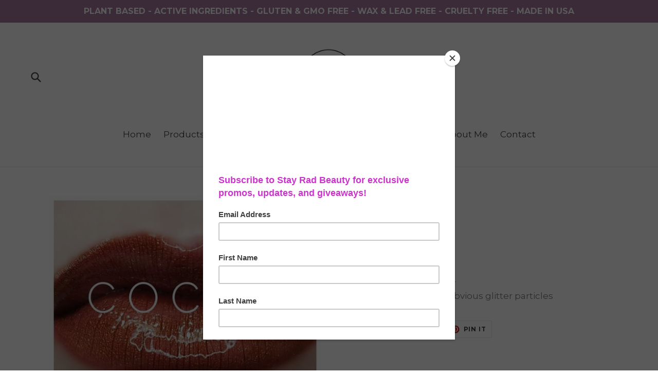

--- FILE ---
content_type: text/html; charset=utf-8
request_url: https://stayradbeauty.com/products/color1-10
body_size: 17197
content:
<!doctype html>
<!--[if IE 9]> <html class="ie9 no-js" lang="en"> <![endif]-->
<!--[if (gt IE 9)|!(IE)]><!--> <html class="no-js" lang="en"> <!--<![endif]-->
<head>
  <meta charset="utf-8">
  <meta http-equiv="X-UA-Compatible" content="IE=edge,chrome=1">
  <meta name="viewport" content="width=device-width,initial-scale=1">
  <meta name="theme-color" content="#7fa6bd">
  <link rel="canonical" href="https://stayradbeauty.com/products/color1-10">

  

  
  <title>
    Cocoa
    
    
    
      &ndash; Stay Rad Beauty
    
  </title>

  
    <meta name="description" content="Warm - yellow-based colorShimmer - pigment with obvious glitter particles">
  

  <!-- /snippets/social-meta-tags.liquid -->




<meta property="og:site_name" content="Stay Rad Beauty">
<meta property="og:url" content="https://stayradbeauty.com/products/color1-10">
<meta property="og:title" content="Cocoa">
<meta property="og:type" content="product">
<meta property="og:description" content="Warm - yellow-based colorShimmer - pigment with obvious glitter particles">

  <meta property="og:price:amount" content="28.00">
  <meta property="og:price:currency" content="USD">

<meta property="og:image" content="http://stayradbeauty.com/cdn/shop/products/cocoa_gloss_1200x1200.jpg?v=1535600017"><meta property="og:image" content="http://stayradbeauty.com/cdn/shop/products/cocoa_matte_1200x1200.jpg?v=1535600017"><meta property="og:image" content="http://stayradbeauty.com/cdn/shop/products/cocoa_gloss_f3a4ff0f-69a2-4e78-a06b-b66772ded5c6_1200x1200.jpg?v=1535600017">
<meta property="og:image:secure_url" content="https://stayradbeauty.com/cdn/shop/products/cocoa_gloss_1200x1200.jpg?v=1535600017"><meta property="og:image:secure_url" content="https://stayradbeauty.com/cdn/shop/products/cocoa_matte_1200x1200.jpg?v=1535600017"><meta property="og:image:secure_url" content="https://stayradbeauty.com/cdn/shop/products/cocoa_gloss_f3a4ff0f-69a2-4e78-a06b-b66772ded5c6_1200x1200.jpg?v=1535600017">


<meta name="twitter:card" content="summary_large_image">
<meta name="twitter:title" content="Cocoa">
<meta name="twitter:description" content="Warm - yellow-based colorShimmer - pigment with obvious glitter particles">


  <link href="//stayradbeauty.com/cdn/shop/t/4/assets/theme.scss.css?v=143264722295124223231656091258" rel="stylesheet" type="text/css" media="all" />
  

  <link href="//fonts.googleapis.com/css?family=Montserrat:400,700" rel="stylesheet" type="text/css" media="all" />


  



  <script>
    var theme = {
      strings: {
        addToCart: "Add to cart",
        soldOut: "Sold out",
        unavailable: "Unavailable",
        showMore: "Show More",
        showLess: "Show Less",
        addressError: "Error looking up that address",
        addressNoResults: "No results for that address",
        addressQueryLimit: "You have exceeded the Google API usage limit. Consider upgrading to a \u003ca href=\"https:\/\/developers.google.com\/maps\/premium\/usage-limits\"\u003ePremium Plan\u003c\/a\u003e.",
        authError: "There was a problem authenticating your Google Maps account."
      },
      moneyFormat: "${{amount}}"
    }

    document.documentElement.className = document.documentElement.className.replace('no-js', 'js');
  </script>

  <!--[if (lte IE 9) ]><script src="//stayradbeauty.com/cdn/shop/t/4/assets/match-media.min.js?v=22265819453975888031579644064" type="text/javascript"></script><![endif]-->

  

  <!--[if (gt IE 9)|!(IE)]><!--><script src="//stayradbeauty.com/cdn/shop/t/4/assets/lazysizes.js?v=68441465964607740661579644063" async="async"></script><!--<![endif]-->
  <!--[if lte IE 9]><script src="//stayradbeauty.com/cdn/shop/t/4/assets/lazysizes.min.js?77"></script><![endif]-->

  <!--[if (gt IE 9)|!(IE)]><!--><script src="//stayradbeauty.com/cdn/shop/t/4/assets/vendor.js?v=136118274122071307521579644066" defer="defer"></script><!--<![endif]-->
  <!--[if lte IE 9]><script src="//stayradbeauty.com/cdn/shop/t/4/assets/vendor.js?v=136118274122071307521579644066"></script><![endif]-->

  <!--[if (gt IE 9)|!(IE)]><!--><script src="//stayradbeauty.com/cdn/shop/t/4/assets/theme.js?v=100941840194216329191579644065" defer="defer"></script><!--<![endif]-->
  <!--[if lte IE 9]><script src="//stayradbeauty.com/cdn/shop/t/4/assets/theme.js?v=100941840194216329191579644065"></script><![endif]-->

  <script>window.performance && window.performance.mark && window.performance.mark('shopify.content_for_header.start');</script><meta id="shopify-digital-wallet" name="shopify-digital-wallet" content="/25612724/digital_wallets/dialog">
<link rel="alternate" type="application/json+oembed" href="https://stayradbeauty.com/products/color1-10.oembed">
<script async="async" src="/checkouts/internal/preloads.js?locale=en-US"></script>
<script id="shopify-features" type="application/json">{"accessToken":"7992dd4e89153e8fe6b8b39a98114062","betas":["rich-media-storefront-analytics"],"domain":"stayradbeauty.com","predictiveSearch":true,"shopId":25612724,"locale":"en"}</script>
<script>var Shopify = Shopify || {};
Shopify.shop = "best-lips-ever-montana.myshopify.com";
Shopify.locale = "en";
Shopify.currency = {"active":"USD","rate":"1.0"};
Shopify.country = "US";
Shopify.theme = {"name":"Debut with Mailchimp Code","id":78805794858,"schema_name":"Debut","schema_version":"1.9.1","theme_store_id":796,"role":"main"};
Shopify.theme.handle = "null";
Shopify.theme.style = {"id":null,"handle":null};
Shopify.cdnHost = "stayradbeauty.com/cdn";
Shopify.routes = Shopify.routes || {};
Shopify.routes.root = "/";</script>
<script type="module">!function(o){(o.Shopify=o.Shopify||{}).modules=!0}(window);</script>
<script>!function(o){function n(){var o=[];function n(){o.push(Array.prototype.slice.apply(arguments))}return n.q=o,n}var t=o.Shopify=o.Shopify||{};t.loadFeatures=n(),t.autoloadFeatures=n()}(window);</script>
<script id="shop-js-analytics" type="application/json">{"pageType":"product"}</script>
<script defer="defer" async type="module" src="//stayradbeauty.com/cdn/shopifycloud/shop-js/modules/v2/client.init-shop-cart-sync_IZsNAliE.en.esm.js"></script>
<script defer="defer" async type="module" src="//stayradbeauty.com/cdn/shopifycloud/shop-js/modules/v2/chunk.common_0OUaOowp.esm.js"></script>
<script type="module">
  await import("//stayradbeauty.com/cdn/shopifycloud/shop-js/modules/v2/client.init-shop-cart-sync_IZsNAliE.en.esm.js");
await import("//stayradbeauty.com/cdn/shopifycloud/shop-js/modules/v2/chunk.common_0OUaOowp.esm.js");

  window.Shopify.SignInWithShop?.initShopCartSync?.({"fedCMEnabled":true,"windoidEnabled":true});

</script>
<script>(function() {
  var isLoaded = false;
  function asyncLoad() {
    if (isLoaded) return;
    isLoaded = true;
    var urls = ["https:\/\/shopiapps.in\/imageagram\/insta_widget\/widget_script.php?shop=best-lips-ever-montana.myshopify.com"];
    for (var i = 0; i < urls.length; i++) {
      var s = document.createElement('script');
      s.type = 'text/javascript';
      s.async = true;
      s.src = urls[i];
      var x = document.getElementsByTagName('script')[0];
      x.parentNode.insertBefore(s, x);
    }
  };
  if(window.attachEvent) {
    window.attachEvent('onload', asyncLoad);
  } else {
    window.addEventListener('load', asyncLoad, false);
  }
})();</script>
<script id="__st">var __st={"a":25612724,"offset":-28800,"reqid":"4a1de367-4333-4488-82ca-8c624fe7b485-1768388289","pageurl":"stayradbeauty.com\/products\/color1-10","u":"b7ad51525eaa","p":"product","rtyp":"product","rid":1583187984426};</script>
<script>window.ShopifyPaypalV4VisibilityTracking = true;</script>
<script id="captcha-bootstrap">!function(){'use strict';const t='contact',e='account',n='new_comment',o=[[t,t],['blogs',n],['comments',n],[t,'customer']],c=[[e,'customer_login'],[e,'guest_login'],[e,'recover_customer_password'],[e,'create_customer']],r=t=>t.map((([t,e])=>`form[action*='/${t}']:not([data-nocaptcha='true']) input[name='form_type'][value='${e}']`)).join(','),a=t=>()=>t?[...document.querySelectorAll(t)].map((t=>t.form)):[];function s(){const t=[...o],e=r(t);return a(e)}const i='password',u='form_key',d=['recaptcha-v3-token','g-recaptcha-response','h-captcha-response',i],f=()=>{try{return window.sessionStorage}catch{return}},m='__shopify_v',_=t=>t.elements[u];function p(t,e,n=!1){try{const o=window.sessionStorage,c=JSON.parse(o.getItem(e)),{data:r}=function(t){const{data:e,action:n}=t;return t[m]||n?{data:e,action:n}:{data:t,action:n}}(c);for(const[e,n]of Object.entries(r))t.elements[e]&&(t.elements[e].value=n);n&&o.removeItem(e)}catch(o){console.error('form repopulation failed',{error:o})}}const l='form_type',E='cptcha';function T(t){t.dataset[E]=!0}const w=window,h=w.document,L='Shopify',v='ce_forms',y='captcha';let A=!1;((t,e)=>{const n=(g='f06e6c50-85a8-45c8-87d0-21a2b65856fe',I='https://cdn.shopify.com/shopifycloud/storefront-forms-hcaptcha/ce_storefront_forms_captcha_hcaptcha.v1.5.2.iife.js',D={infoText:'Protected by hCaptcha',privacyText:'Privacy',termsText:'Terms'},(t,e,n)=>{const o=w[L][v],c=o.bindForm;if(c)return c(t,g,e,D).then(n);var r;o.q.push([[t,g,e,D],n]),r=I,A||(h.body.append(Object.assign(h.createElement('script'),{id:'captcha-provider',async:!0,src:r})),A=!0)});var g,I,D;w[L]=w[L]||{},w[L][v]=w[L][v]||{},w[L][v].q=[],w[L][y]=w[L][y]||{},w[L][y].protect=function(t,e){n(t,void 0,e),T(t)},Object.freeze(w[L][y]),function(t,e,n,w,h,L){const[v,y,A,g]=function(t,e,n){const i=e?o:[],u=t?c:[],d=[...i,...u],f=r(d),m=r(i),_=r(d.filter((([t,e])=>n.includes(e))));return[a(f),a(m),a(_),s()]}(w,h,L),I=t=>{const e=t.target;return e instanceof HTMLFormElement?e:e&&e.form},D=t=>v().includes(t);t.addEventListener('submit',(t=>{const e=I(t);if(!e)return;const n=D(e)&&!e.dataset.hcaptchaBound&&!e.dataset.recaptchaBound,o=_(e),c=g().includes(e)&&(!o||!o.value);(n||c)&&t.preventDefault(),c&&!n&&(function(t){try{if(!f())return;!function(t){const e=f();if(!e)return;const n=_(t);if(!n)return;const o=n.value;o&&e.removeItem(o)}(t);const e=Array.from(Array(32),(()=>Math.random().toString(36)[2])).join('');!function(t,e){_(t)||t.append(Object.assign(document.createElement('input'),{type:'hidden',name:u})),t.elements[u].value=e}(t,e),function(t,e){const n=f();if(!n)return;const o=[...t.querySelectorAll(`input[type='${i}']`)].map((({name:t})=>t)),c=[...d,...o],r={};for(const[a,s]of new FormData(t).entries())c.includes(a)||(r[a]=s);n.setItem(e,JSON.stringify({[m]:1,action:t.action,data:r}))}(t,e)}catch(e){console.error('failed to persist form',e)}}(e),e.submit())}));const S=(t,e)=>{t&&!t.dataset[E]&&(n(t,e.some((e=>e===t))),T(t))};for(const o of['focusin','change'])t.addEventListener(o,(t=>{const e=I(t);D(e)&&S(e,y())}));const B=e.get('form_key'),M=e.get(l),P=B&&M;t.addEventListener('DOMContentLoaded',(()=>{const t=y();if(P)for(const e of t)e.elements[l].value===M&&p(e,B);[...new Set([...A(),...v().filter((t=>'true'===t.dataset.shopifyCaptcha))])].forEach((e=>S(e,t)))}))}(h,new URLSearchParams(w.location.search),n,t,e,['guest_login'])})(!0,!0)}();</script>
<script integrity="sha256-4kQ18oKyAcykRKYeNunJcIwy7WH5gtpwJnB7kiuLZ1E=" data-source-attribution="shopify.loadfeatures" defer="defer" src="//stayradbeauty.com/cdn/shopifycloud/storefront/assets/storefront/load_feature-a0a9edcb.js" crossorigin="anonymous"></script>
<script data-source-attribution="shopify.dynamic_checkout.dynamic.init">var Shopify=Shopify||{};Shopify.PaymentButton=Shopify.PaymentButton||{isStorefrontPortableWallets:!0,init:function(){window.Shopify.PaymentButton.init=function(){};var t=document.createElement("script");t.src="https://stayradbeauty.com/cdn/shopifycloud/portable-wallets/latest/portable-wallets.en.js",t.type="module",document.head.appendChild(t)}};
</script>
<script data-source-attribution="shopify.dynamic_checkout.buyer_consent">
  function portableWalletsHideBuyerConsent(e){var t=document.getElementById("shopify-buyer-consent"),n=document.getElementById("shopify-subscription-policy-button");t&&n&&(t.classList.add("hidden"),t.setAttribute("aria-hidden","true"),n.removeEventListener("click",e))}function portableWalletsShowBuyerConsent(e){var t=document.getElementById("shopify-buyer-consent"),n=document.getElementById("shopify-subscription-policy-button");t&&n&&(t.classList.remove("hidden"),t.removeAttribute("aria-hidden"),n.addEventListener("click",e))}window.Shopify?.PaymentButton&&(window.Shopify.PaymentButton.hideBuyerConsent=portableWalletsHideBuyerConsent,window.Shopify.PaymentButton.showBuyerConsent=portableWalletsShowBuyerConsent);
</script>
<script data-source-attribution="shopify.dynamic_checkout.cart.bootstrap">document.addEventListener("DOMContentLoaded",(function(){function t(){return document.querySelector("shopify-accelerated-checkout-cart, shopify-accelerated-checkout")}if(t())Shopify.PaymentButton.init();else{new MutationObserver((function(e,n){t()&&(Shopify.PaymentButton.init(),n.disconnect())})).observe(document.body,{childList:!0,subtree:!0})}}));
</script>

<script>window.performance && window.performance.mark && window.performance.mark('shopify.content_for_header.end');</script>
 <meta name="p:domain_verify" content="f143f3f71a34b3d0299b8c47c77a2b64"/> 
<link href="https://monorail-edge.shopifysvc.com" rel="dns-prefetch">
<script>(function(){if ("sendBeacon" in navigator && "performance" in window) {try {var session_token_from_headers = performance.getEntriesByType('navigation')[0].serverTiming.find(x => x.name == '_s').description;} catch {var session_token_from_headers = undefined;}var session_cookie_matches = document.cookie.match(/_shopify_s=([^;]*)/);var session_token_from_cookie = session_cookie_matches && session_cookie_matches.length === 2 ? session_cookie_matches[1] : "";var session_token = session_token_from_headers || session_token_from_cookie || "";function handle_abandonment_event(e) {var entries = performance.getEntries().filter(function(entry) {return /monorail-edge.shopifysvc.com/.test(entry.name);});if (!window.abandonment_tracked && entries.length === 0) {window.abandonment_tracked = true;var currentMs = Date.now();var navigation_start = performance.timing.navigationStart;var payload = {shop_id: 25612724,url: window.location.href,navigation_start,duration: currentMs - navigation_start,session_token,page_type: "product"};window.navigator.sendBeacon("https://monorail-edge.shopifysvc.com/v1/produce", JSON.stringify({schema_id: "online_store_buyer_site_abandonment/1.1",payload: payload,metadata: {event_created_at_ms: currentMs,event_sent_at_ms: currentMs}}));}}window.addEventListener('pagehide', handle_abandonment_event);}}());</script>
<script id="web-pixels-manager-setup">(function e(e,d,r,n,o){if(void 0===o&&(o={}),!Boolean(null===(a=null===(i=window.Shopify)||void 0===i?void 0:i.analytics)||void 0===a?void 0:a.replayQueue)){var i,a;window.Shopify=window.Shopify||{};var t=window.Shopify;t.analytics=t.analytics||{};var s=t.analytics;s.replayQueue=[],s.publish=function(e,d,r){return s.replayQueue.push([e,d,r]),!0};try{self.performance.mark("wpm:start")}catch(e){}var l=function(){var e={modern:/Edge?\/(1{2}[4-9]|1[2-9]\d|[2-9]\d{2}|\d{4,})\.\d+(\.\d+|)|Firefox\/(1{2}[4-9]|1[2-9]\d|[2-9]\d{2}|\d{4,})\.\d+(\.\d+|)|Chrom(ium|e)\/(9{2}|\d{3,})\.\d+(\.\d+|)|(Maci|X1{2}).+ Version\/(15\.\d+|(1[6-9]|[2-9]\d|\d{3,})\.\d+)([,.]\d+|)( \(\w+\)|)( Mobile\/\w+|) Safari\/|Chrome.+OPR\/(9{2}|\d{3,})\.\d+\.\d+|(CPU[ +]OS|iPhone[ +]OS|CPU[ +]iPhone|CPU IPhone OS|CPU iPad OS)[ +]+(15[._]\d+|(1[6-9]|[2-9]\d|\d{3,})[._]\d+)([._]\d+|)|Android:?[ /-](13[3-9]|1[4-9]\d|[2-9]\d{2}|\d{4,})(\.\d+|)(\.\d+|)|Android.+Firefox\/(13[5-9]|1[4-9]\d|[2-9]\d{2}|\d{4,})\.\d+(\.\d+|)|Android.+Chrom(ium|e)\/(13[3-9]|1[4-9]\d|[2-9]\d{2}|\d{4,})\.\d+(\.\d+|)|SamsungBrowser\/([2-9]\d|\d{3,})\.\d+/,legacy:/Edge?\/(1[6-9]|[2-9]\d|\d{3,})\.\d+(\.\d+|)|Firefox\/(5[4-9]|[6-9]\d|\d{3,})\.\d+(\.\d+|)|Chrom(ium|e)\/(5[1-9]|[6-9]\d|\d{3,})\.\d+(\.\d+|)([\d.]+$|.*Safari\/(?![\d.]+ Edge\/[\d.]+$))|(Maci|X1{2}).+ Version\/(10\.\d+|(1[1-9]|[2-9]\d|\d{3,})\.\d+)([,.]\d+|)( \(\w+\)|)( Mobile\/\w+|) Safari\/|Chrome.+OPR\/(3[89]|[4-9]\d|\d{3,})\.\d+\.\d+|(CPU[ +]OS|iPhone[ +]OS|CPU[ +]iPhone|CPU IPhone OS|CPU iPad OS)[ +]+(10[._]\d+|(1[1-9]|[2-9]\d|\d{3,})[._]\d+)([._]\d+|)|Android:?[ /-](13[3-9]|1[4-9]\d|[2-9]\d{2}|\d{4,})(\.\d+|)(\.\d+|)|Mobile Safari.+OPR\/([89]\d|\d{3,})\.\d+\.\d+|Android.+Firefox\/(13[5-9]|1[4-9]\d|[2-9]\d{2}|\d{4,})\.\d+(\.\d+|)|Android.+Chrom(ium|e)\/(13[3-9]|1[4-9]\d|[2-9]\d{2}|\d{4,})\.\d+(\.\d+|)|Android.+(UC? ?Browser|UCWEB|U3)[ /]?(15\.([5-9]|\d{2,})|(1[6-9]|[2-9]\d|\d{3,})\.\d+)\.\d+|SamsungBrowser\/(5\.\d+|([6-9]|\d{2,})\.\d+)|Android.+MQ{2}Browser\/(14(\.(9|\d{2,})|)|(1[5-9]|[2-9]\d|\d{3,})(\.\d+|))(\.\d+|)|K[Aa][Ii]OS\/(3\.\d+|([4-9]|\d{2,})\.\d+)(\.\d+|)/},d=e.modern,r=e.legacy,n=navigator.userAgent;return n.match(d)?"modern":n.match(r)?"legacy":"unknown"}(),u="modern"===l?"modern":"legacy",c=(null!=n?n:{modern:"",legacy:""})[u],f=function(e){return[e.baseUrl,"/wpm","/b",e.hashVersion,"modern"===e.buildTarget?"m":"l",".js"].join("")}({baseUrl:d,hashVersion:r,buildTarget:u}),m=function(e){var d=e.version,r=e.bundleTarget,n=e.surface,o=e.pageUrl,i=e.monorailEndpoint;return{emit:function(e){var a=e.status,t=e.errorMsg,s=(new Date).getTime(),l=JSON.stringify({metadata:{event_sent_at_ms:s},events:[{schema_id:"web_pixels_manager_load/3.1",payload:{version:d,bundle_target:r,page_url:o,status:a,surface:n,error_msg:t},metadata:{event_created_at_ms:s}}]});if(!i)return console&&console.warn&&console.warn("[Web Pixels Manager] No Monorail endpoint provided, skipping logging."),!1;try{return self.navigator.sendBeacon.bind(self.navigator)(i,l)}catch(e){}var u=new XMLHttpRequest;try{return u.open("POST",i,!0),u.setRequestHeader("Content-Type","text/plain"),u.send(l),!0}catch(e){return console&&console.warn&&console.warn("[Web Pixels Manager] Got an unhandled error while logging to Monorail."),!1}}}}({version:r,bundleTarget:l,surface:e.surface,pageUrl:self.location.href,monorailEndpoint:e.monorailEndpoint});try{o.browserTarget=l,function(e){var d=e.src,r=e.async,n=void 0===r||r,o=e.onload,i=e.onerror,a=e.sri,t=e.scriptDataAttributes,s=void 0===t?{}:t,l=document.createElement("script"),u=document.querySelector("head"),c=document.querySelector("body");if(l.async=n,l.src=d,a&&(l.integrity=a,l.crossOrigin="anonymous"),s)for(var f in s)if(Object.prototype.hasOwnProperty.call(s,f))try{l.dataset[f]=s[f]}catch(e){}if(o&&l.addEventListener("load",o),i&&l.addEventListener("error",i),u)u.appendChild(l);else{if(!c)throw new Error("Did not find a head or body element to append the script");c.appendChild(l)}}({src:f,async:!0,onload:function(){if(!function(){var e,d;return Boolean(null===(d=null===(e=window.Shopify)||void 0===e?void 0:e.analytics)||void 0===d?void 0:d.initialized)}()){var d=window.webPixelsManager.init(e)||void 0;if(d){var r=window.Shopify.analytics;r.replayQueue.forEach((function(e){var r=e[0],n=e[1],o=e[2];d.publishCustomEvent(r,n,o)})),r.replayQueue=[],r.publish=d.publishCustomEvent,r.visitor=d.visitor,r.initialized=!0}}},onerror:function(){return m.emit({status:"failed",errorMsg:"".concat(f," has failed to load")})},sri:function(e){var d=/^sha384-[A-Za-z0-9+/=]+$/;return"string"==typeof e&&d.test(e)}(c)?c:"",scriptDataAttributes:o}),m.emit({status:"loading"})}catch(e){m.emit({status:"failed",errorMsg:(null==e?void 0:e.message)||"Unknown error"})}}})({shopId: 25612724,storefrontBaseUrl: "https://stayradbeauty.com",extensionsBaseUrl: "https://extensions.shopifycdn.com/cdn/shopifycloud/web-pixels-manager",monorailEndpoint: "https://monorail-edge.shopifysvc.com/unstable/produce_batch",surface: "storefront-renderer",enabledBetaFlags: ["2dca8a86","a0d5f9d2"],webPixelsConfigList: [{"id":"shopify-app-pixel","configuration":"{}","eventPayloadVersion":"v1","runtimeContext":"STRICT","scriptVersion":"0450","apiClientId":"shopify-pixel","type":"APP","privacyPurposes":["ANALYTICS","MARKETING"]},{"id":"shopify-custom-pixel","eventPayloadVersion":"v1","runtimeContext":"LAX","scriptVersion":"0450","apiClientId":"shopify-pixel","type":"CUSTOM","privacyPurposes":["ANALYTICS","MARKETING"]}],isMerchantRequest: false,initData: {"shop":{"name":"Stay Rad Beauty","paymentSettings":{"currencyCode":"USD"},"myshopifyDomain":"best-lips-ever-montana.myshopify.com","countryCode":"US","storefrontUrl":"https:\/\/stayradbeauty.com"},"customer":null,"cart":null,"checkout":null,"productVariants":[{"price":{"amount":28.0,"currencyCode":"USD"},"product":{"title":"Cocoa","vendor":"x","id":"1583187984426","untranslatedTitle":"Cocoa","url":"\/products\/color1-10","type":"Lipsense"},"id":"13599593955370","image":{"src":"\/\/stayradbeauty.com\/cdn\/shop\/products\/cocoa_gloss.jpg?v=1535600017"},"sku":"","title":"Default Title","untranslatedTitle":"Default Title"}],"purchasingCompany":null},},"https://stayradbeauty.com/cdn","7cecd0b6w90c54c6cpe92089d5m57a67346",{"modern":"","legacy":""},{"shopId":"25612724","storefrontBaseUrl":"https:\/\/stayradbeauty.com","extensionBaseUrl":"https:\/\/extensions.shopifycdn.com\/cdn\/shopifycloud\/web-pixels-manager","surface":"storefront-renderer","enabledBetaFlags":"[\"2dca8a86\", \"a0d5f9d2\"]","isMerchantRequest":"false","hashVersion":"7cecd0b6w90c54c6cpe92089d5m57a67346","publish":"custom","events":"[[\"page_viewed\",{}],[\"product_viewed\",{\"productVariant\":{\"price\":{\"amount\":28.0,\"currencyCode\":\"USD\"},\"product\":{\"title\":\"Cocoa\",\"vendor\":\"x\",\"id\":\"1583187984426\",\"untranslatedTitle\":\"Cocoa\",\"url\":\"\/products\/color1-10\",\"type\":\"Lipsense\"},\"id\":\"13599593955370\",\"image\":{\"src\":\"\/\/stayradbeauty.com\/cdn\/shop\/products\/cocoa_gloss.jpg?v=1535600017\"},\"sku\":\"\",\"title\":\"Default Title\",\"untranslatedTitle\":\"Default Title\"}}]]"});</script><script>
  window.ShopifyAnalytics = window.ShopifyAnalytics || {};
  window.ShopifyAnalytics.meta = window.ShopifyAnalytics.meta || {};
  window.ShopifyAnalytics.meta.currency = 'USD';
  var meta = {"product":{"id":1583187984426,"gid":"gid:\/\/shopify\/Product\/1583187984426","vendor":"x","type":"Lipsense","handle":"color1-10","variants":[{"id":13599593955370,"price":2800,"name":"Cocoa","public_title":null,"sku":""}],"remote":false},"page":{"pageType":"product","resourceType":"product","resourceId":1583187984426,"requestId":"4a1de367-4333-4488-82ca-8c624fe7b485-1768388289"}};
  for (var attr in meta) {
    window.ShopifyAnalytics.meta[attr] = meta[attr];
  }
</script>
<script class="analytics">
  (function () {
    var customDocumentWrite = function(content) {
      var jquery = null;

      if (window.jQuery) {
        jquery = window.jQuery;
      } else if (window.Checkout && window.Checkout.$) {
        jquery = window.Checkout.$;
      }

      if (jquery) {
        jquery('body').append(content);
      }
    };

    var hasLoggedConversion = function(token) {
      if (token) {
        return document.cookie.indexOf('loggedConversion=' + token) !== -1;
      }
      return false;
    }

    var setCookieIfConversion = function(token) {
      if (token) {
        var twoMonthsFromNow = new Date(Date.now());
        twoMonthsFromNow.setMonth(twoMonthsFromNow.getMonth() + 2);

        document.cookie = 'loggedConversion=' + token + '; expires=' + twoMonthsFromNow;
      }
    }

    var trekkie = window.ShopifyAnalytics.lib = window.trekkie = window.trekkie || [];
    if (trekkie.integrations) {
      return;
    }
    trekkie.methods = [
      'identify',
      'page',
      'ready',
      'track',
      'trackForm',
      'trackLink'
    ];
    trekkie.factory = function(method) {
      return function() {
        var args = Array.prototype.slice.call(arguments);
        args.unshift(method);
        trekkie.push(args);
        return trekkie;
      };
    };
    for (var i = 0; i < trekkie.methods.length; i++) {
      var key = trekkie.methods[i];
      trekkie[key] = trekkie.factory(key);
    }
    trekkie.load = function(config) {
      trekkie.config = config || {};
      trekkie.config.initialDocumentCookie = document.cookie;
      var first = document.getElementsByTagName('script')[0];
      var script = document.createElement('script');
      script.type = 'text/javascript';
      script.onerror = function(e) {
        var scriptFallback = document.createElement('script');
        scriptFallback.type = 'text/javascript';
        scriptFallback.onerror = function(error) {
                var Monorail = {
      produce: function produce(monorailDomain, schemaId, payload) {
        var currentMs = new Date().getTime();
        var event = {
          schema_id: schemaId,
          payload: payload,
          metadata: {
            event_created_at_ms: currentMs,
            event_sent_at_ms: currentMs
          }
        };
        return Monorail.sendRequest("https://" + monorailDomain + "/v1/produce", JSON.stringify(event));
      },
      sendRequest: function sendRequest(endpointUrl, payload) {
        // Try the sendBeacon API
        if (window && window.navigator && typeof window.navigator.sendBeacon === 'function' && typeof window.Blob === 'function' && !Monorail.isIos12()) {
          var blobData = new window.Blob([payload], {
            type: 'text/plain'
          });

          if (window.navigator.sendBeacon(endpointUrl, blobData)) {
            return true;
          } // sendBeacon was not successful

        } // XHR beacon

        var xhr = new XMLHttpRequest();

        try {
          xhr.open('POST', endpointUrl);
          xhr.setRequestHeader('Content-Type', 'text/plain');
          xhr.send(payload);
        } catch (e) {
          console.log(e);
        }

        return false;
      },
      isIos12: function isIos12() {
        return window.navigator.userAgent.lastIndexOf('iPhone; CPU iPhone OS 12_') !== -1 || window.navigator.userAgent.lastIndexOf('iPad; CPU OS 12_') !== -1;
      }
    };
    Monorail.produce('monorail-edge.shopifysvc.com',
      'trekkie_storefront_load_errors/1.1',
      {shop_id: 25612724,
      theme_id: 78805794858,
      app_name: "storefront",
      context_url: window.location.href,
      source_url: "//stayradbeauty.com/cdn/s/trekkie.storefront.55c6279c31a6628627b2ba1c5ff367020da294e2.min.js"});

        };
        scriptFallback.async = true;
        scriptFallback.src = '//stayradbeauty.com/cdn/s/trekkie.storefront.55c6279c31a6628627b2ba1c5ff367020da294e2.min.js';
        first.parentNode.insertBefore(scriptFallback, first);
      };
      script.async = true;
      script.src = '//stayradbeauty.com/cdn/s/trekkie.storefront.55c6279c31a6628627b2ba1c5ff367020da294e2.min.js';
      first.parentNode.insertBefore(script, first);
    };
    trekkie.load(
      {"Trekkie":{"appName":"storefront","development":false,"defaultAttributes":{"shopId":25612724,"isMerchantRequest":null,"themeId":78805794858,"themeCityHash":"16912728228979834518","contentLanguage":"en","currency":"USD","eventMetadataId":"ba3ba959-997a-4301-b65e-710d80535ee8"},"isServerSideCookieWritingEnabled":true,"monorailRegion":"shop_domain","enabledBetaFlags":["65f19447"]},"Session Attribution":{},"S2S":{"facebookCapiEnabled":false,"source":"trekkie-storefront-renderer","apiClientId":580111}}
    );

    var loaded = false;
    trekkie.ready(function() {
      if (loaded) return;
      loaded = true;

      window.ShopifyAnalytics.lib = window.trekkie;

      var originalDocumentWrite = document.write;
      document.write = customDocumentWrite;
      try { window.ShopifyAnalytics.merchantGoogleAnalytics.call(this); } catch(error) {};
      document.write = originalDocumentWrite;

      window.ShopifyAnalytics.lib.page(null,{"pageType":"product","resourceType":"product","resourceId":1583187984426,"requestId":"4a1de367-4333-4488-82ca-8c624fe7b485-1768388289","shopifyEmitted":true});

      var match = window.location.pathname.match(/checkouts\/(.+)\/(thank_you|post_purchase)/)
      var token = match? match[1]: undefined;
      if (!hasLoggedConversion(token)) {
        setCookieIfConversion(token);
        window.ShopifyAnalytics.lib.track("Viewed Product",{"currency":"USD","variantId":13599593955370,"productId":1583187984426,"productGid":"gid:\/\/shopify\/Product\/1583187984426","name":"Cocoa","price":"28.00","sku":"","brand":"x","variant":null,"category":"Lipsense","nonInteraction":true,"remote":false},undefined,undefined,{"shopifyEmitted":true});
      window.ShopifyAnalytics.lib.track("monorail:\/\/trekkie_storefront_viewed_product\/1.1",{"currency":"USD","variantId":13599593955370,"productId":1583187984426,"productGid":"gid:\/\/shopify\/Product\/1583187984426","name":"Cocoa","price":"28.00","sku":"","brand":"x","variant":null,"category":"Lipsense","nonInteraction":true,"remote":false,"referer":"https:\/\/stayradbeauty.com\/products\/color1-10"});
      }
    });


        var eventsListenerScript = document.createElement('script');
        eventsListenerScript.async = true;
        eventsListenerScript.src = "//stayradbeauty.com/cdn/shopifycloud/storefront/assets/shop_events_listener-3da45d37.js";
        document.getElementsByTagName('head')[0].appendChild(eventsListenerScript);

})();</script>
<script
  defer
  src="https://stayradbeauty.com/cdn/shopifycloud/perf-kit/shopify-perf-kit-3.0.3.min.js"
  data-application="storefront-renderer"
  data-shop-id="25612724"
  data-render-region="gcp-us-central1"
  data-page-type="product"
  data-theme-instance-id="78805794858"
  data-theme-name="Debut"
  data-theme-version="1.9.1"
  data-monorail-region="shop_domain"
  data-resource-timing-sampling-rate="10"
  data-shs="true"
  data-shs-beacon="true"
  data-shs-export-with-fetch="true"
  data-shs-logs-sample-rate="1"
  data-shs-beacon-endpoint="https://stayradbeauty.com/api/collect"
></script>
</head>

<body class="template-product">

  <a class="in-page-link visually-hidden skip-link" href="#MainContent">Skip to content</a>

  <div id="SearchDrawer" class="search-bar drawer drawer--top">
    <div class="search-bar__table">
      <div class="search-bar__table-cell search-bar__form-wrapper">
        <form class="search search-bar__form" action="/search" method="get" role="search">
          <button class="search-bar__submit search__submit btn--link" type="submit">
            <svg aria-hidden="true" focusable="false" role="presentation" class="icon icon-search" viewBox="0 0 37 40"><path d="M35.6 36l-9.8-9.8c4.1-5.4 3.6-13.2-1.3-18.1-5.4-5.4-14.2-5.4-19.7 0-5.4 5.4-5.4 14.2 0 19.7 2.6 2.6 6.1 4.1 9.8 4.1 3 0 5.9-1 8.3-2.8l9.8 9.8c.4.4.9.6 1.4.6s1-.2 1.4-.6c.9-.9.9-2.1.1-2.9zm-20.9-8.2c-2.6 0-5.1-1-7-2.9-3.9-3.9-3.9-10.1 0-14C9.6 9 12.2 8 14.7 8s5.1 1 7 2.9c3.9 3.9 3.9 10.1 0 14-1.9 1.9-4.4 2.9-7 2.9z"/></svg>
            <span class="icon__fallback-text">Submit</span>
          </button>
          <input class="search__input search-bar__input" type="search" name="q" value="" placeholder="Search" aria-label="Search">
        </form>
      </div>
      <div class="search-bar__table-cell text-right">
        <button type="button" class="btn--link search-bar__close js-drawer-close">
          <svg aria-hidden="true" focusable="false" role="presentation" class="icon icon-close" viewBox="0 0 37 40"><path d="M21.3 23l11-11c.8-.8.8-2 0-2.8-.8-.8-2-.8-2.8 0l-11 11-11-11c-.8-.8-2-.8-2.8 0-.8.8-.8 2 0 2.8l11 11-11 11c-.8.8-.8 2 0 2.8.4.4.9.6 1.4.6s1-.2 1.4-.6l11-11 11 11c.4.4.9.6 1.4.6s1-.2 1.4-.6c.8-.8.8-2 0-2.8l-11-11z"/></svg>
          <span class="icon__fallback-text">Close search</span>
        </button>
      </div>
    </div>
  </div>

  <div id="shopify-section-header" class="shopify-section">
  <style>
    .notification-bar {
      background-color: #a8779e;
    }

    .notification-bar__message {
      color: #ffffff;
    }

    
      .site-header__logo-image {
        max-width: 150px;
      }
    

    
  </style>


<div data-section-id="header" data-section-type="header-section">
  <nav class="mobile-nav-wrapper medium-up--hide" role="navigation">
    <ul id="MobileNav" class="mobile-nav">
      
<li class="mobile-nav__item border-bottom">
          
            <a href="/" class="mobile-nav__link">
              Home
            </a>
          
        </li>
      
<li class="mobile-nav__item border-bottom">
          
            <button type="button" class="btn--link js-toggle-submenu mobile-nav__link" data-target="products-2" data-level="1">
              Products
              <div class="mobile-nav__icon">
                <svg aria-hidden="true" focusable="false" role="presentation" class="icon icon-chevron-right" viewBox="0 0 284.49 498.98"><defs><style>.cls-1{fill:#231f20}</style></defs><path class="cls-1" d="M223.18 628.49a35 35 0 0 1-24.75-59.75L388.17 379 198.43 189.26a35 35 0 0 1 49.5-49.5l214.49 214.49a35 35 0 0 1 0 49.5L247.93 618.24a34.89 34.89 0 0 1-24.75 10.25z" transform="translate(-188.18 -129.51)"/></svg>
                <span class="icon__fallback-text">expand</span>
              </div>
            </button>
            <ul class="mobile-nav__dropdown" data-parent="products-2" data-level="2">
              <li class="mobile-nav__item border-bottom">
                <div class="mobile-nav__table">
                  <div class="mobile-nav__table-cell mobile-nav__return">
                    <button class="btn--link js-toggle-submenu mobile-nav__return-btn" type="button">
                      <svg aria-hidden="true" focusable="false" role="presentation" class="icon icon-chevron-left" viewBox="0 0 284.49 498.98"><defs><style>.cls-1{fill:#231f20}</style></defs><path class="cls-1" d="M437.67 129.51a35 35 0 0 1 24.75 59.75L272.67 379l189.75 189.74a35 35 0 1 1-49.5 49.5L198.43 403.75a35 35 0 0 1 0-49.5l214.49-214.49a34.89 34.89 0 0 1 24.75-10.25z" transform="translate(-188.18 -129.51)"/></svg>
                      <span class="icon__fallback-text">collapse</span>
                    </button>
                  </div>
                  <a href="/" class="mobile-nav__sublist-link mobile-nav__sublist-header">
                    Products
                  </a>
                </div>
              </li>

              
                

                <li class="mobile-nav__item border-bottom">
                  
                    <a href="https://stayradbeauty.com/pages/request-a-sample" class="mobile-nav__sublist-link">
                      Request a Sample
                    </a>
                  
                </li>
              
                

                <li class="mobile-nav__item border-bottom">
                  
                    <a href="/collections/lips" class="mobile-nav__sublist-link">
                      LipSense®
                    </a>
                  
                </li>
              
                

                <li class="mobile-nav__item border-bottom">
                  
                    <a href="/collections/glosses" class="mobile-nav__sublist-link">
                      Glosses
                    </a>
                  
                </li>
              
                

                <li class="mobile-nav__item border-bottom">
                  
                    <a href="/collections/lipsense-hydramatte" class="mobile-nav__sublist-link">
                      LipSense HydraMatte
                    </a>
                  
                </li>
              
                

                <li class="mobile-nav__item border-bottom">
                  
                    <a href="/collections/frontpage" class="mobile-nav__sublist-link">
                      Lip Extras
                    </a>
                  
                </li>
              
                

                <li class="mobile-nav__item border-bottom">
                  
                    <a href="/collections/eyes" class="mobile-nav__sublist-link">
                      ShadowSense®
                    </a>
                  
                </li>
              
                

                <li class="mobile-nav__item border-bottom">
                  
                    <a href="/collections/eyes-1" class="mobile-nav__sublist-link">
                      Eye Extras
                    </a>
                  
                </li>
              
                

                <li class="mobile-nav__item border-bottom">
                  
                    <a href="/collections/face" class="mobile-nav__sublist-link">
                      Makeup
                    </a>
                  
                </li>
              
                

                <li class="mobile-nav__item border-bottom">
                  
                    <a href="/collections/bath-and-body" class="mobile-nav__sublist-link">
                      Bath and Body
                    </a>
                  
                </li>
              
                

                <li class="mobile-nav__item border-bottom">
                  
                    <a href="/collections/skin" class="mobile-nav__sublist-link">
                      Skincare
                    </a>
                  
                </li>
              
                

                <li class="mobile-nav__item border-bottom">
                  
                    <a href="/collections/suncare" class="mobile-nav__sublist-link">
                      Suncare
                    </a>
                  
                </li>
              
                

                <li class="mobile-nav__item border-bottom">
                  
                    <a href="/collections/haircovery%E2%84%A2" class="mobile-nav__sublist-link">
                      Haircare
                    </a>
                  
                </li>
              
                

                <li class="mobile-nav__item">
                  
                    <a href="/collections/senegence-for-men" class="mobile-nav__sublist-link">
                      Senegence For Men
                    </a>
                  
                </li>
              
            </ul>
          
        </li>
      
<li class="mobile-nav__item border-bottom">
          
            <a href="/pages/how-to-order" class="mobile-nav__link">
              Order
            </a>
          
        </li>
      
<li class="mobile-nav__item border-bottom">
          
            <a href="/pages/join-my-team" class="mobile-nav__link">
              Book A Demo
            </a>
          
        </li>
      
<li class="mobile-nav__item border-bottom">
          
            <a href="/pages/join" class="mobile-nav__link">
              Join
            </a>
          
        </li>
      
<li class="mobile-nav__item border-bottom">
          
            <a href="/pages/mobile-spray-tanning" class="mobile-nav__link">
              Spray Tanning
            </a>
          
        </li>
      
<li class="mobile-nav__item border-bottom">
          
            <a href="/pages/about-me" class="mobile-nav__link">
              About Me
            </a>
          
        </li>
      
<li class="mobile-nav__item">
          
            <a href="/pages/contact-me" class="mobile-nav__link">
              Contact
            </a>
          
        </li>
      
    </ul>
  </nav>

  
    
      <style>
        .announcement-bar {
          background-color: #a8779e;
        }

        .announcement-bar--link:hover {
          

          
            
            background-color: #b78eae;
          
        }

        .announcement-bar__message {
          color: #ffffff;
        }
      </style>

      
        <a href="https://senesite.senegence.com/StayRadBeauty/" class="announcement-bar announcement-bar--link">
      

        <p class="announcement-bar__message">PLANT BASED - ACTIVE INGREDIENTS - GLUTEN &amp; GMO FREE - WAX &amp; LEAD FREE - CRUELTY FREE - MADE IN USA</p>

      
        </a>
      

    
  

  <header class="site-header logo--center" role="banner">
    <div class="grid grid--no-gutters grid--table">
      
        <div class="grid__item small--hide medium-up--one-third">
          <div class="site-header__search">
            <form action="/search" method="get" class="search-header search" role="search">
  <input class="search-header__input search__input"
    type="search"
    name="q"
    placeholder="Search"
    aria-label="Search">
  <button class="search-header__submit search__submit btn--link" type="submit">
    <svg aria-hidden="true" focusable="false" role="presentation" class="icon icon-search" viewBox="0 0 37 40"><path d="M35.6 36l-9.8-9.8c4.1-5.4 3.6-13.2-1.3-18.1-5.4-5.4-14.2-5.4-19.7 0-5.4 5.4-5.4 14.2 0 19.7 2.6 2.6 6.1 4.1 9.8 4.1 3 0 5.9-1 8.3-2.8l9.8 9.8c.4.4.9.6 1.4.6s1-.2 1.4-.6c.9-.9.9-2.1.1-2.9zm-20.9-8.2c-2.6 0-5.1-1-7-2.9-3.9-3.9-3.9-10.1 0-14C9.6 9 12.2 8 14.7 8s5.1 1 7 2.9c3.9 3.9 3.9 10.1 0 14-1.9 1.9-4.4 2.9-7 2.9z"/></svg>
    <span class="icon__fallback-text">Submit</span>
  </button>
</form>

          </div>
        </div>
      

      

      <div class="grid__item small--one-half medium-up--one-third logo-align--center">
        
        
          <div class="h2 site-header__logo" itemscope itemtype="http://schema.org/Organization">
        
          
<a href="/" itemprop="url" class="site-header__logo-image site-header__logo-image--centered">
              
              <img class="lazyload js"
                   src="//stayradbeauty.com/cdn/shop/files/Submark_300x300.jpg?v=1614317340"
                   data-src="//stayradbeauty.com/cdn/shop/files/Submark_{width}x.jpg?v=1614317340"
                   data-widths="[180, 360, 540, 720, 900, 1080, 1296, 1512, 1728, 2048]"
                   data-aspectratio="1.0"
                   data-sizes="auto"
                   alt="Stay Rad Beauty"
                   style="max-width: 150px">
              <noscript>
                
                <img src="//stayradbeauty.com/cdn/shop/files/Submark_150x.jpg?v=1614317340"
                     srcset="//stayradbeauty.com/cdn/shop/files/Submark_150x.jpg?v=1614317340 1x, //stayradbeauty.com/cdn/shop/files/Submark_150x@2x.jpg?v=1614317340 2x"
                     alt="Stay Rad Beauty"
                     itemprop="logo"
                     style="max-width: 150px;">
              </noscript>
            </a>
          
        
          </div>
        
      </div>

      

      <div class="grid__item small--one-half medium-up--one-third text-right site-header__icons">
        <div class="site-header__icons-wrapper">
          

          <button type="button" class="btn--link site-header__search-toggle js-drawer-open-top medium-up--hide">
            <svg aria-hidden="true" focusable="false" role="presentation" class="icon icon-search" viewBox="0 0 37 40"><path d="M35.6 36l-9.8-9.8c4.1-5.4 3.6-13.2-1.3-18.1-5.4-5.4-14.2-5.4-19.7 0-5.4 5.4-5.4 14.2 0 19.7 2.6 2.6 6.1 4.1 9.8 4.1 3 0 5.9-1 8.3-2.8l9.8 9.8c.4.4.9.6 1.4.6s1-.2 1.4-.6c.9-.9.9-2.1.1-2.9zm-20.9-8.2c-2.6 0-5.1-1-7-2.9-3.9-3.9-3.9-10.1 0-14C9.6 9 12.2 8 14.7 8s5.1 1 7 2.9c3.9 3.9 3.9 10.1 0 14-1.9 1.9-4.4 2.9-7 2.9z"/></svg>
            <span class="icon__fallback-text">Search</span>
          </button>

          

          <a href="/cart" class="site-header__cart">
            
<div id="insta-feed"></div>
            <span class="visually-hidden">Cart</span>
            <span class="icon__fallback-text">Cart</span>
            
          </a>

          
            <button type="button" class="btn--link site-header__menu js-mobile-nav-toggle mobile-nav--open">
              <svg aria-hidden="true" focusable="false" role="presentation" class="icon icon-hamburger" viewBox="0 0 37 40"><path d="M33.5 25h-30c-1.1 0-2-.9-2-2s.9-2 2-2h30c1.1 0 2 .9 2 2s-.9 2-2 2zm0-11.5h-30c-1.1 0-2-.9-2-2s.9-2 2-2h30c1.1 0 2 .9 2 2s-.9 2-2 2zm0 23h-30c-1.1 0-2-.9-2-2s.9-2 2-2h30c1.1 0 2 .9 2 2s-.9 2-2 2z"/></svg>
              <svg aria-hidden="true" focusable="false" role="presentation" class="icon icon-close" viewBox="0 0 37 40"><path d="M21.3 23l11-11c.8-.8.8-2 0-2.8-.8-.8-2-.8-2.8 0l-11 11-11-11c-.8-.8-2-.8-2.8 0-.8.8-.8 2 0 2.8l11 11-11 11c-.8.8-.8 2 0 2.8.4.4.9.6 1.4.6s1-.2 1.4-.6l11-11 11 11c.4.4.9.6 1.4.6s1-.2 1.4-.6c.8-.8.8-2 0-2.8l-11-11z"/></svg>
              <span class="icon__fallback-text">expand/collapse</span>
            </button>
          
        </div>

      </div>
    </div>
  </header>

  
  <nav class="small--hide border-bottom" id="AccessibleNav" role="navigation">
    <ul class="site-nav list--inline site-nav--centered" id="SiteNav">
  
    


    
      <li >
        <a href="/" class="site-nav__link site-nav__link--main">Home</a>
      </li>
    
  
    


    
      <li class="site-nav--has-dropdown" aria-has-popup="true" aria-controls="SiteNavLabel-products">
        <a href="/" class="site-nav__link site-nav__link--main">
          Products
          <svg aria-hidden="true" focusable="false" role="presentation" class="icon icon--wide icon-chevron-down" viewBox="0 0 498.98 284.49"><defs><style>.cls-1{fill:#231f20}</style></defs><path class="cls-1" d="M80.93 271.76A35 35 0 0 1 140.68 247l189.74 189.75L520.16 247a35 35 0 1 1 49.5 49.5L355.17 511a35 35 0 0 1-49.5 0L91.18 296.5a34.89 34.89 0 0 1-10.25-24.74z" transform="translate(-80.93 -236.76)"/></svg>
          <span class="visually-hidden">expand</span>
        </a>

        <div class="site-nav__dropdown" id="SiteNavLabel-products" aria-expanded="false">
          
            <ul>
              
                <li >
                  <a href="https://stayradbeauty.com/pages/request-a-sample" class="site-nav__link site-nav__child-link">Request a Sample</a>
                </li>
              
                <li >
                  <a href="/collections/lips" class="site-nav__link site-nav__child-link">LipSense®</a>
                </li>
              
                <li >
                  <a href="/collections/glosses" class="site-nav__link site-nav__child-link">Glosses</a>
                </li>
              
                <li >
                  <a href="/collections/lipsense-hydramatte" class="site-nav__link site-nav__child-link">LipSense HydraMatte</a>
                </li>
              
                <li >
                  <a href="/collections/frontpage" class="site-nav__link site-nav__child-link">Lip Extras</a>
                </li>
              
                <li >
                  <a href="/collections/eyes" class="site-nav__link site-nav__child-link">ShadowSense®</a>
                </li>
              
                <li >
                  <a href="/collections/eyes-1" class="site-nav__link site-nav__child-link">Eye Extras</a>
                </li>
              
                <li >
                  <a href="/collections/face" class="site-nav__link site-nav__child-link">Makeup</a>
                </li>
              
                <li >
                  <a href="/collections/bath-and-body" class="site-nav__link site-nav__child-link">Bath and Body</a>
                </li>
              
                <li >
                  <a href="/collections/skin" class="site-nav__link site-nav__child-link">Skincare</a>
                </li>
              
                <li >
                  <a href="/collections/suncare" class="site-nav__link site-nav__child-link">Suncare</a>
                </li>
              
                <li >
                  <a href="/collections/haircovery%E2%84%A2" class="site-nav__link site-nav__child-link">Haircare</a>
                </li>
              
                <li >
                  <a href="/collections/senegence-for-men" class="site-nav__link site-nav__child-link site-nav__link--last">Senegence For Men</a>
                </li>
              
            </ul>
          
        </div>
      </li>
    
  
    


    
      <li >
        <a href="/pages/how-to-order" class="site-nav__link site-nav__link--main">Order</a>
      </li>
    
  
    


    
      <li >
        <a href="/pages/join-my-team" class="site-nav__link site-nav__link--main">Book A Demo</a>
      </li>
    
  
    


    
      <li >
        <a href="/pages/join" class="site-nav__link site-nav__link--main">Join</a>
      </li>
    
  
    


    
      <li >
        <a href="/pages/mobile-spray-tanning" class="site-nav__link site-nav__link--main">Spray Tanning</a>
      </li>
    
  
    


    
      <li >
        <a href="/pages/about-me" class="site-nav__link site-nav__link--main">About Me</a>
      </li>
    
  
    


    
      <li >
        <a href="/pages/contact-me" class="site-nav__link site-nav__link--main">Contact</a>
      </li>
    
  
</ul>

  </nav>
  
</div>


</div>

  <div class="page-container" id="PageContainer">

    <main class="main-content" id="MainContent" role="main">
      

<div id="shopify-section-product-template" class="shopify-section"><div class="product-template__container page-width" itemscope itemtype="http://schema.org/Product" id="ProductSection-product-template" data-section-id="product-template" data-section-type="product" data-enable-history-state="true">
  <meta itemprop="name" content="Cocoa">
  <meta itemprop="url" content="https://stayradbeauty.com/products/color1-10">
  <meta itemprop="image" content="//stayradbeauty.com/cdn/shop/products/cocoa_gloss_800x.jpg?v=1535600017">

  


  <div class="grid product-single">
    <div class="grid__item product-single__photos medium-up--one-half">
        
        
        
        
<style>
  
  
  @media screen and (min-width: 750px) { 
    #FeaturedImage-product-template-4652567134250 {
      max-width: 530px;
      max-height: 530.0px;
    }
    #FeaturedImageZoom-product-template-4652567134250-wrapper {
      max-width: 530px;
      max-height: 530.0px;
    }
   } 
  
  
    
    @media screen and (max-width: 749px) {
      #FeaturedImage-product-template-4652567134250 {
        max-width: 750px;
        max-height: 750px;
      }
      #FeaturedImageZoom-product-template-4652567134250-wrapper {
        max-width: 750px;
      }
    }
  
</style>


        <div id="FeaturedImageZoom-product-template-4652567134250-wrapper" class="product-single__photo-wrapper js">
          <div id="FeaturedImageZoom-product-template-4652567134250" style="padding-top:100.0%;" class="product-single__photo js-zoom-enabled product-single__photo--has-thumbnails" data-image-id="4652567134250" data-zoom="//stayradbeauty.com/cdn/shop/products/cocoa_gloss_1024x1024@2x.jpg?v=1535600017">
            <img id="FeaturedImage-product-template-4652567134250"
                 class="feature-row__image product-featured-img lazyload"
                 src="//stayradbeauty.com/cdn/shop/products/cocoa_gloss_300x300.jpg?v=1535600017"
                 data-src="//stayradbeauty.com/cdn/shop/products/cocoa_gloss_{width}x.jpg?v=1535600017"
                 data-widths="[180, 360, 540, 720, 900, 1080, 1296, 1512, 1728, 2048]"
                 data-aspectratio="1.0"
                 data-sizes="auto"
                 alt="Cocoa">
          </div>
        </div>
      
        
        
        
        
<style>
  
  
  @media screen and (min-width: 750px) { 
    #FeaturedImage-product-template-4652567167018 {
      max-width: 530px;
      max-height: 530.0px;
    }
    #FeaturedImageZoom-product-template-4652567167018-wrapper {
      max-width: 530px;
      max-height: 530.0px;
    }
   } 
  
  
    
    @media screen and (max-width: 749px) {
      #FeaturedImage-product-template-4652567167018 {
        max-width: 750px;
        max-height: 750px;
      }
      #FeaturedImageZoom-product-template-4652567167018-wrapper {
        max-width: 750px;
      }
    }
  
</style>


        <div id="FeaturedImageZoom-product-template-4652567167018-wrapper" class="product-single__photo-wrapper js">
          <div id="FeaturedImageZoom-product-template-4652567167018" style="padding-top:100.0%;" class="product-single__photo js-zoom-enabled product-single__photo--has-thumbnails hide" data-image-id="4652567167018" data-zoom="//stayradbeauty.com/cdn/shop/products/cocoa_matte_1024x1024@2x.jpg?v=1535600017">
            <img id="FeaturedImage-product-template-4652567167018"
                 class="feature-row__image product-featured-img lazyload lazypreload"
                 src="//stayradbeauty.com/cdn/shop/products/cocoa_matte_300x300.jpg?v=1535600017"
                 data-src="//stayradbeauty.com/cdn/shop/products/cocoa_matte_{width}x.jpg?v=1535600017"
                 data-widths="[180, 360, 540, 720, 900, 1080, 1296, 1512, 1728, 2048]"
                 data-aspectratio="1.0"
                 data-sizes="auto"
                 alt="Cocoa">
          </div>
        </div>
      
        
        
        
        
<style>
  
  
  @media screen and (min-width: 750px) { 
    #FeaturedImage-product-template-4652567232554 {
      max-width: 530px;
      max-height: 474.23958333333337px;
    }
    #FeaturedImageZoom-product-template-4652567232554-wrapper {
      max-width: 530px;
      max-height: 474.23958333333337px;
    }
   } 
  
  
    
    @media screen and (max-width: 749px) {
      #FeaturedImage-product-template-4652567232554 {
        max-width: 750px;
        max-height: 750px;
      }
      #FeaturedImageZoom-product-template-4652567232554-wrapper {
        max-width: 750px;
      }
    }
  
</style>


        <div id="FeaturedImageZoom-product-template-4652567232554-wrapper" class="product-single__photo-wrapper js">
          <div id="FeaturedImageZoom-product-template-4652567232554" style="padding-top:89.47916666666667%;" class="product-single__photo js-zoom-enabled product-single__photo--has-thumbnails hide" data-image-id="4652567232554" data-zoom="//stayradbeauty.com/cdn/shop/products/cocoa_gloss_f3a4ff0f-69a2-4e78-a06b-b66772ded5c6_1024x1024@2x.jpg?v=1535600017">
            <img id="FeaturedImage-product-template-4652567232554"
                 class="feature-row__image product-featured-img lazyload lazypreload"
                 src="//stayradbeauty.com/cdn/shop/products/cocoa_gloss_f3a4ff0f-69a2-4e78-a06b-b66772ded5c6_300x300.jpg?v=1535600017"
                 data-src="//stayradbeauty.com/cdn/shop/products/cocoa_gloss_f3a4ff0f-69a2-4e78-a06b-b66772ded5c6_{width}x.jpg?v=1535600017"
                 data-widths="[180, 360, 540, 720, 900, 1080, 1296, 1512, 1728, 2048]"
                 data-aspectratio="1.1175785797438882"
                 data-sizes="auto"
                 alt="Cocoa">
          </div>
        </div>
      
        
        
        
        
<style>
  
  
  @media screen and (min-width: 750px) { 
    #FeaturedImage-product-template-4652567265322 {
      max-width: 530px;
      max-height: 469.27083333333337px;
    }
    #FeaturedImageZoom-product-template-4652567265322-wrapper {
      max-width: 530px;
      max-height: 469.27083333333337px;
    }
   } 
  
  
    
    @media screen and (max-width: 749px) {
      #FeaturedImage-product-template-4652567265322 {
        max-width: 750px;
        max-height: 750px;
      }
      #FeaturedImageZoom-product-template-4652567265322-wrapper {
        max-width: 750px;
      }
    }
  
</style>


        <div id="FeaturedImageZoom-product-template-4652567265322-wrapper" class="product-single__photo-wrapper js">
          <div id="FeaturedImageZoom-product-template-4652567265322" style="padding-top:88.54166666666667%;" class="product-single__photo js-zoom-enabled product-single__photo--has-thumbnails hide" data-image-id="4652567265322" data-zoom="//stayradbeauty.com/cdn/shop/products/cocoa_matte_0036e345-28f9-4845-8669-db39061855e3_1024x1024@2x.jpg?v=1535600017">
            <img id="FeaturedImage-product-template-4652567265322"
                 class="feature-row__image product-featured-img lazyload lazypreload"
                 src="//stayradbeauty.com/cdn/shop/products/cocoa_matte_0036e345-28f9-4845-8669-db39061855e3_300x300.jpg?v=1535600017"
                 data-src="//stayradbeauty.com/cdn/shop/products/cocoa_matte_0036e345-28f9-4845-8669-db39061855e3_{width}x.jpg?v=1535600017"
                 data-widths="[180, 360, 540, 720, 900, 1080, 1296, 1512, 1728, 2048]"
                 data-aspectratio="1.1294117647058823"
                 data-sizes="auto"
                 alt="Cocoa">
          </div>
        </div>
      
        
        
        
        
<style>
  
  
  @media screen and (min-width: 750px) { 
    #FeaturedImage-product-template-4652567494698 {
      max-width: 530px;
      max-height: 530.0px;
    }
    #FeaturedImageZoom-product-template-4652567494698-wrapper {
      max-width: 530px;
      max-height: 530.0px;
    }
   } 
  
  
    
    @media screen and (max-width: 749px) {
      #FeaturedImage-product-template-4652567494698 {
        max-width: 750px;
        max-height: 750px;
      }
      #FeaturedImageZoom-product-template-4652567494698-wrapper {
        max-width: 750px;
      }
    }
  
</style>


        <div id="FeaturedImageZoom-product-template-4652567494698-wrapper" class="product-single__photo-wrapper js">
          <div id="FeaturedImageZoom-product-template-4652567494698" style="padding-top:100.0%;" class="product-single__photo js-zoom-enabled product-single__photo--has-thumbnails hide" data-image-id="4652567494698" data-zoom="//stayradbeauty.com/cdn/shop/products/COCOA-175_preview_jpeg_1024x1024@2x.jpg?v=1535600017">
            <img id="FeaturedImage-product-template-4652567494698"
                 class="feature-row__image product-featured-img lazyload lazypreload"
                 src="//stayradbeauty.com/cdn/shop/products/COCOA-175_preview_jpeg_300x300.jpg?v=1535600017"
                 data-src="//stayradbeauty.com/cdn/shop/products/COCOA-175_preview_jpeg_{width}x.jpg?v=1535600017"
                 data-widths="[180, 360, 540, 720, 900, 1080, 1296, 1512, 1728, 2048]"
                 data-aspectratio="1.0"
                 data-sizes="auto"
                 alt="Cocoa">
          </div>
        </div>
      
        
        
        
        
<style>
  
  
  @media screen and (min-width: 750px) { 
    #FeaturedImage-product-template-4828160065578 {
      max-width: 530px;
      max-height: 353.3333333333333px;
    }
    #FeaturedImageZoom-product-template-4828160065578-wrapper {
      max-width: 530px;
      max-height: 353.3333333333333px;
    }
   } 
  
  
    
    @media screen and (max-width: 749px) {
      #FeaturedImage-product-template-4828160065578 {
        max-width: 750px;
        max-height: 750px;
      }
      #FeaturedImageZoom-product-template-4828160065578-wrapper {
        max-width: 750px;
      }
    }
  
</style>


        <div id="FeaturedImageZoom-product-template-4828160065578-wrapper" class="product-single__photo-wrapper js">
          <div id="FeaturedImageZoom-product-template-4828160065578" style="padding-top:66.66666666666666%;" class="product-single__photo js-zoom-enabled product-single__photo--has-thumbnails hide" data-image-id="4828160065578" data-zoom="//stayradbeauty.com/cdn/shop/products/IMG_8613_1024x1024@2x.jpg?v=1535600017">
            <img id="FeaturedImage-product-template-4828160065578"
                 class="feature-row__image product-featured-img lazyload lazypreload"
                 src="//stayradbeauty.com/cdn/shop/products/IMG_8613_300x300.jpg?v=1535600017"
                 data-src="//stayradbeauty.com/cdn/shop/products/IMG_8613_{width}x.jpg?v=1535600017"
                 data-widths="[180, 360, 540, 720, 900, 1080, 1296, 1512, 1728, 2048]"
                 data-aspectratio="1.5"
                 data-sizes="auto"
                 alt="Cocoa">
          </div>
        </div>
      
        
        
        
        
<style>
  
  
  @media screen and (min-width: 750px) { 
    #FeaturedImage-product-template-4652567199786 {
      max-width: 528.8958333333334px;
      max-height: 530px;
    }
    #FeaturedImageZoom-product-template-4652567199786-wrapper {
      max-width: 528.8958333333334px;
      max-height: 530px;
    }
   } 
  
  
    
    @media screen and (max-width: 749px) {
      #FeaturedImage-product-template-4652567199786 {
        max-width: 748.4375px;
        max-height: 750px;
      }
      #FeaturedImageZoom-product-template-4652567199786-wrapper {
        max-width: 748.4375px;
      }
    }
  
</style>


        <div id="FeaturedImageZoom-product-template-4652567199786-wrapper" class="product-single__photo-wrapper js">
          <div id="FeaturedImageZoom-product-template-4652567199786" style="padding-top:100.20876826722338%;" class="product-single__photo js-zoom-enabled product-single__photo--has-thumbnails hide" data-image-id="4652567199786" data-zoom="//stayradbeauty.com/cdn/shop/products/cocoa_white_1024x1024@2x.jpg?v=1535600017">
            <img id="FeaturedImage-product-template-4652567199786"
                 class="feature-row__image product-featured-img lazyload lazypreload"
                 src="//stayradbeauty.com/cdn/shop/products/cocoa_white_300x300.jpg?v=1535600017"
                 data-src="//stayradbeauty.com/cdn/shop/products/cocoa_white_{width}x.jpg?v=1535600017"
                 data-widths="[180, 360, 540, 720, 900, 1080, 1296, 1512, 1728, 2048]"
                 data-aspectratio="0.9979166666666667"
                 data-sizes="auto"
                 alt="Cocoa">
          </div>
        </div>
      
        
        
        
        
<style>
  
  
  @media screen and (min-width: 750px) { 
    #FeaturedImage-product-template-4652567330858 {
      max-width: 530px;
      max-height: 415.38461538461536px;
    }
    #FeaturedImageZoom-product-template-4652567330858-wrapper {
      max-width: 530px;
      max-height: 415.38461538461536px;
    }
   } 
  
  
    
    @media screen and (max-width: 749px) {
      #FeaturedImage-product-template-4652567330858 {
        max-width: 750px;
        max-height: 750px;
      }
      #FeaturedImageZoom-product-template-4652567330858-wrapper {
        max-width: 750px;
      }
    }
  
</style>


        <div id="FeaturedImageZoom-product-template-4652567330858-wrapper" class="product-single__photo-wrapper js">
          <div id="FeaturedImageZoom-product-template-4652567330858" style="padding-top:78.37445573294629%;" class="product-single__photo js-zoom-enabled product-single__photo--has-thumbnails hide" data-image-id="4652567330858" data-zoom="//stayradbeauty.com/cdn/shop/products/cocoa_tan_1024x1024@2x.jpg?v=1535600017">
            <img id="FeaturedImage-product-template-4652567330858"
                 class="feature-row__image product-featured-img lazyload lazypreload"
                 src="//stayradbeauty.com/cdn/shop/products/cocoa_tan_300x300.jpg?v=1535600017"
                 data-src="//stayradbeauty.com/cdn/shop/products/cocoa_tan_{width}x.jpg?v=1535600017"
                 data-widths="[180, 360, 540, 720, 900, 1080, 1296, 1512, 1728, 2048]"
                 data-aspectratio="1.275925925925926"
                 data-sizes="auto"
                 alt="Cocoa">
          </div>
        </div>
      

      <noscript>
        
        <img src="//stayradbeauty.com/cdn/shop/products/cocoa_gloss_530x@2x.jpg?v=1535600017" alt="Cocoa" id="FeaturedImage-product-template" class="product-featured-img" style="max-width: 530px;">
      </noscript>

      
        

        <div class="thumbnails-wrapper thumbnails-slider--active">
          
            <button type="button" class="btn btn--link medium-up--hide thumbnails-slider__btn thumbnails-slider__prev thumbnails-slider__prev--product-template">
              <svg aria-hidden="true" focusable="false" role="presentation" class="icon icon-chevron-left" viewBox="0 0 284.49 498.98"><defs><style>.cls-1{fill:#231f20}</style></defs><path class="cls-1" d="M437.67 129.51a35 35 0 0 1 24.75 59.75L272.67 379l189.75 189.74a35 35 0 1 1-49.5 49.5L198.43 403.75a35 35 0 0 1 0-49.5l214.49-214.49a34.89 34.89 0 0 1 24.75-10.25z" transform="translate(-188.18 -129.51)"/></svg>
              <span class="icon__fallback-text">Previous slide</span>
            </button>
          
          <ul class="grid grid--uniform product-single__thumbnails product-single__thumbnails-product-template">
            
              <li class="grid__item medium-up--one-quarter product-single__thumbnails-item js">
                <a href="//stayradbeauty.com/cdn/shop/products/cocoa_gloss_1024x1024@2x.jpg?v=1535600017"
                   class="text-link product-single__thumbnail product-single__thumbnail--product-template"
                   data-thumbnail-id="4652567134250"
                   data-zoom="//stayradbeauty.com/cdn/shop/products/cocoa_gloss_1024x1024@2x.jpg?v=1535600017">
                     <img class="product-single__thumbnail-image" src="//stayradbeauty.com/cdn/shop/products/cocoa_gloss_110x110@2x.jpg?v=1535600017" alt="Cocoa">
                </a>
              </li>
            
              <li class="grid__item medium-up--one-quarter product-single__thumbnails-item js">
                <a href="//stayradbeauty.com/cdn/shop/products/cocoa_matte_1024x1024@2x.jpg?v=1535600017"
                   class="text-link product-single__thumbnail product-single__thumbnail--product-template"
                   data-thumbnail-id="4652567167018"
                   data-zoom="//stayradbeauty.com/cdn/shop/products/cocoa_matte_1024x1024@2x.jpg?v=1535600017">
                     <img class="product-single__thumbnail-image" src="//stayradbeauty.com/cdn/shop/products/cocoa_matte_110x110@2x.jpg?v=1535600017" alt="Cocoa">
                </a>
              </li>
            
              <li class="grid__item medium-up--one-quarter product-single__thumbnails-item js">
                <a href="//stayradbeauty.com/cdn/shop/products/cocoa_gloss_f3a4ff0f-69a2-4e78-a06b-b66772ded5c6_1024x1024@2x.jpg?v=1535600017"
                   class="text-link product-single__thumbnail product-single__thumbnail--product-template"
                   data-thumbnail-id="4652567232554"
                   data-zoom="//stayradbeauty.com/cdn/shop/products/cocoa_gloss_f3a4ff0f-69a2-4e78-a06b-b66772ded5c6_1024x1024@2x.jpg?v=1535600017">
                     <img class="product-single__thumbnail-image" src="//stayradbeauty.com/cdn/shop/products/cocoa_gloss_f3a4ff0f-69a2-4e78-a06b-b66772ded5c6_110x110@2x.jpg?v=1535600017" alt="Cocoa">
                </a>
              </li>
            
              <li class="grid__item medium-up--one-quarter product-single__thumbnails-item js">
                <a href="//stayradbeauty.com/cdn/shop/products/cocoa_matte_0036e345-28f9-4845-8669-db39061855e3_1024x1024@2x.jpg?v=1535600017"
                   class="text-link product-single__thumbnail product-single__thumbnail--product-template"
                   data-thumbnail-id="4652567265322"
                   data-zoom="//stayradbeauty.com/cdn/shop/products/cocoa_matte_0036e345-28f9-4845-8669-db39061855e3_1024x1024@2x.jpg?v=1535600017">
                     <img class="product-single__thumbnail-image" src="//stayradbeauty.com/cdn/shop/products/cocoa_matte_0036e345-28f9-4845-8669-db39061855e3_110x110@2x.jpg?v=1535600017" alt="Cocoa">
                </a>
              </li>
            
              <li class="grid__item medium-up--one-quarter product-single__thumbnails-item js">
                <a href="//stayradbeauty.com/cdn/shop/products/COCOA-175_preview_jpeg_1024x1024@2x.jpg?v=1535600017"
                   class="text-link product-single__thumbnail product-single__thumbnail--product-template"
                   data-thumbnail-id="4652567494698"
                   data-zoom="//stayradbeauty.com/cdn/shop/products/COCOA-175_preview_jpeg_1024x1024@2x.jpg?v=1535600017">
                     <img class="product-single__thumbnail-image" src="//stayradbeauty.com/cdn/shop/products/COCOA-175_preview_jpeg_110x110@2x.jpg?v=1535600017" alt="Cocoa">
                </a>
              </li>
            
              <li class="grid__item medium-up--one-quarter product-single__thumbnails-item js">
                <a href="//stayradbeauty.com/cdn/shop/products/IMG_8613_1024x1024@2x.jpg?v=1535600017"
                   class="text-link product-single__thumbnail product-single__thumbnail--product-template"
                   data-thumbnail-id="4828160065578"
                   data-zoom="//stayradbeauty.com/cdn/shop/products/IMG_8613_1024x1024@2x.jpg?v=1535600017">
                     <img class="product-single__thumbnail-image" src="//stayradbeauty.com/cdn/shop/products/IMG_8613_110x110@2x.jpg?v=1535600017" alt="Cocoa">
                </a>
              </li>
            
              <li class="grid__item medium-up--one-quarter product-single__thumbnails-item js">
                <a href="//stayradbeauty.com/cdn/shop/products/cocoa_white_1024x1024@2x.jpg?v=1535600017"
                   class="text-link product-single__thumbnail product-single__thumbnail--product-template"
                   data-thumbnail-id="4652567199786"
                   data-zoom="//stayradbeauty.com/cdn/shop/products/cocoa_white_1024x1024@2x.jpg?v=1535600017">
                     <img class="product-single__thumbnail-image" src="//stayradbeauty.com/cdn/shop/products/cocoa_white_110x110@2x.jpg?v=1535600017" alt="Cocoa">
                </a>
              </li>
            
              <li class="grid__item medium-up--one-quarter product-single__thumbnails-item js">
                <a href="//stayradbeauty.com/cdn/shop/products/cocoa_tan_1024x1024@2x.jpg?v=1535600017"
                   class="text-link product-single__thumbnail product-single__thumbnail--product-template"
                   data-thumbnail-id="4652567330858"
                   data-zoom="//stayradbeauty.com/cdn/shop/products/cocoa_tan_1024x1024@2x.jpg?v=1535600017">
                     <img class="product-single__thumbnail-image" src="//stayradbeauty.com/cdn/shop/products/cocoa_tan_110x110@2x.jpg?v=1535600017" alt="Cocoa">
                </a>
              </li>
            
          </ul>
          
            <button type="button" class="btn btn--link medium-up--hide thumbnails-slider__btn thumbnails-slider__next thumbnails-slider__next--product-template">
              <svg aria-hidden="true" focusable="false" role="presentation" class="icon icon-chevron-right" viewBox="0 0 284.49 498.98"><defs><style>.cls-1{fill:#231f20}</style></defs><path class="cls-1" d="M223.18 628.49a35 35 0 0 1-24.75-59.75L388.17 379 198.43 189.26a35 35 0 0 1 49.5-49.5l214.49 214.49a35 35 0 0 1 0 49.5L247.93 618.24a34.89 34.89 0 0 1-24.75 10.25z" transform="translate(-188.18 -129.51)"/></svg>
              <span class="icon__fallback-text">Next slide</span>
            </button>
          
        </div>
      
    </div>

    <div class="grid__item medium-up--one-half">
      <div class="product-single__meta">

        <h1 itemprop="name" class="product-single__title">Cocoa</h1>

        

        <div itemprop="offers" itemscope itemtype="http://schema.org/Offer">
          <meta itemprop="priceCurrency" content="USD">

          <link itemprop="availability" href="http://schema.org/InStock">

          <p class="product-single__price product-single__price-product-template">
            
              <span class="visually-hidden">Regular price</span>
              <s id="ComparePrice-product-template" class="hide"></s>
              <span class="product-price__price product-price__price-product-template">
                <span id="ProductPrice-product-template"
                  itemprop="price" content="28.0">
                  $28.00
                </span>
                <span class="product-price__sale-label product-price__sale-label-product-template hide">Sale</span>
              </span>
            
          </p>

          <form action="/cart/add" method="post" enctype="multipart/form-data" class="product-form product-form-product-template" data-section="product-template">
            

            <select name="id" id="ProductSelect-product-template" data-section="product-template" class="product-form__variants no-js">
              
                
                  <option  selected="selected"  value="13599593955370">
                    Default Title
                  </option>
                
              
            </select>

            

            <div class="product-form__item product-form__item--submit">
              
                <span id="AddToCartText-product-template">
                  
                    Add to cart
                  
                </span>
              </button>
            </div>
          </form>

        </div>

        <div class="product-single__description rte" itemprop="description">
          <strong>Warm</strong> - yellow-based color<br><strong>Shimmer</strong> - pigment with obvious glitter particles
        </div>

        
          <!-- /snippets/social-sharing.liquid -->
<div class="social-sharing">

  
    <a target="_blank" href="//www.facebook.com/sharer.php?u=https://stayradbeauty.com/products/color1-10" class="btn btn--small btn--secondary btn--share share-facebook" title="Share on Facebook">
      <svg aria-hidden="true" focusable="false" role="presentation" class="icon icon-facebook" viewBox="0 0 20 20"><path fill="#444" d="M18.05.811q.439 0 .744.305t.305.744v16.637q0 .439-.305.744t-.744.305h-4.732v-7.221h2.415l.342-2.854h-2.757v-1.83q0-.659.293-1t1.073-.342h1.488V3.762q-.976-.098-2.171-.098-1.634 0-2.635.964t-1 2.72V9.47H7.951v2.854h2.415v7.221H1.413q-.439 0-.744-.305t-.305-.744V1.859q0-.439.305-.744T1.413.81H18.05z"/></svg>
      <span class="share-title" aria-hidden="true">Share</span>
      <span class="visually-hidden">Share on Facebook</span>
    </a>
  

  
    <a target="_blank" href="//twitter.com/share?text=Cocoa&amp;url=https://stayradbeauty.com/products/color1-10" class="btn btn--small btn--secondary btn--share share-twitter" title="Tweet on Twitter">
      <svg aria-hidden="true" focusable="false" role="presentation" class="icon icon-twitter" viewBox="0 0 20 20"><path fill="#444" d="M19.551 4.208q-.815 1.202-1.956 2.038 0 .082.02.255t.02.255q0 1.589-.469 3.179t-1.426 3.036-2.272 2.567-3.158 1.793-3.963.672q-3.301 0-6.031-1.773.571.041.937.041 2.751 0 4.911-1.671-1.284-.02-2.292-.784T2.456 11.85q.346.082.754.082.55 0 1.039-.163-1.365-.285-2.262-1.365T1.09 7.918v-.041q.774.408 1.773.448-.795-.53-1.263-1.396t-.469-1.864q0-1.019.509-1.997 1.487 1.854 3.596 2.924T9.81 7.184q-.143-.509-.143-.897 0-1.63 1.161-2.781t2.832-1.151q.815 0 1.569.326t1.284.917q1.345-.265 2.506-.958-.428 1.386-1.732 2.18 1.243-.163 2.262-.611z"/></svg>
      <span class="share-title" aria-hidden="true">Tweet</span>
      <span class="visually-hidden">Tweet on Twitter</span>
    </a>
  

  
    <a target="_blank" href="//pinterest.com/pin/create/button/?url=https://stayradbeauty.com/products/color1-10&amp;media=//stayradbeauty.com/cdn/shop/products/cocoa_gloss_1024x1024.jpg?v=1535600017&amp;description=Cocoa" class="btn btn--small btn--secondary btn--share share-pinterest" title="Pin on Pinterest">
      <svg aria-hidden="true" focusable="false" role="presentation" class="icon icon-pinterest" viewBox="0 0 20 20"><path fill="#444" d="M9.958.811q1.903 0 3.635.744t2.988 2 2 2.988.744 3.635q0 2.537-1.256 4.696t-3.415 3.415-4.696 1.256q-1.39 0-2.659-.366.707-1.147.951-2.025l.659-2.561q.244.463.903.817t1.39.354q1.464 0 2.622-.842t1.793-2.305.634-3.293q0-2.171-1.671-3.769t-4.257-1.598q-1.586 0-2.903.537T5.298 5.897 4.066 7.775t-.427 2.037q0 1.268.476 2.22t1.427 1.342q.171.073.293.012t.171-.232q.171-.61.195-.756.098-.268-.122-.512-.634-.707-.634-1.83 0-1.854 1.281-3.183t3.354-1.329q1.83 0 2.854 1t1.025 2.61q0 1.342-.366 2.476t-1.049 1.817-1.561.683q-.732 0-1.195-.537t-.293-1.269q.098-.342.256-.878t.268-.915.207-.817.098-.732q0-.61-.317-1t-.927-.39q-.756 0-1.269.695t-.512 1.744q0 .39.061.756t.134.537l.073.171q-1 4.342-1.22 5.098-.195.927-.146 2.171-2.513-1.122-4.062-3.44T.59 10.177q0-3.879 2.744-6.623T9.957.81z"/></svg>
      <span class="share-title" aria-hidden="true">Pin it</span>
      <span class="visually-hidden">Pin on Pinterest</span>
    </a>
  

</div>

        
      </div>
    </div>
  </div>
</div>




  <script type="application/json" id="ProductJson-product-template">
    {"id":1583187984426,"title":"Cocoa","handle":"color1-10","description":"\u003cstrong\u003eWarm\u003c\/strong\u003e - yellow-based color\u003cbr\u003e\u003cstrong\u003eShimmer\u003c\/strong\u003e - pigment with obvious glitter particles","published_at":"2018-07-29T19:05:51-07:00","created_at":"2018-07-29T19:06:05-07:00","vendor":"x","type":"Lipsense","tags":["lip colors","lipstick","makeup"],"price":2800,"price_min":2800,"price_max":2800,"available":true,"price_varies":false,"compare_at_price":null,"compare_at_price_min":0,"compare_at_price_max":0,"compare_at_price_varies":false,"variants":[{"id":13599593955370,"title":"Default Title","option1":"Default Title","option2":null,"option3":null,"sku":"","requires_shipping":true,"taxable":true,"featured_image":null,"available":true,"name":"Cocoa","public_title":null,"options":["Default Title"],"price":2800,"weight":113,"compare_at_price":null,"inventory_quantity":1,"inventory_management":"shopify","inventory_policy":"continue","barcode":"","requires_selling_plan":false,"selling_plan_allocations":[],"quantity_rule":{"min":1,"max":null,"increment":1}}],"images":["\/\/stayradbeauty.com\/cdn\/shop\/products\/cocoa_gloss.jpg?v=1535600017","\/\/stayradbeauty.com\/cdn\/shop\/products\/cocoa_matte.jpg?v=1535600017","\/\/stayradbeauty.com\/cdn\/shop\/products\/cocoa_gloss_f3a4ff0f-69a2-4e78-a06b-b66772ded5c6.jpg?v=1535600017","\/\/stayradbeauty.com\/cdn\/shop\/products\/cocoa_matte_0036e345-28f9-4845-8669-db39061855e3.jpg?v=1535600017","\/\/stayradbeauty.com\/cdn\/shop\/products\/COCOA-175_preview_jpeg.jpg?v=1535600017","\/\/stayradbeauty.com\/cdn\/shop\/products\/IMG_8613.jpg?v=1535600017","\/\/stayradbeauty.com\/cdn\/shop\/products\/cocoa_white.jpg?v=1535600017","\/\/stayradbeauty.com\/cdn\/shop\/products\/cocoa_tan.jpg?v=1535600017"],"featured_image":"\/\/stayradbeauty.com\/cdn\/shop\/products\/cocoa_gloss.jpg?v=1535600017","options":["Title"],"media":[{"alt":null,"id":2437481431082,"position":1,"preview_image":{"aspect_ratio":1.0,"height":960,"width":960,"src":"\/\/stayradbeauty.com\/cdn\/shop\/products\/cocoa_gloss.jpg?v=1535600017"},"aspect_ratio":1.0,"height":960,"media_type":"image","src":"\/\/stayradbeauty.com\/cdn\/shop\/products\/cocoa_gloss.jpg?v=1535600017","width":960},{"alt":null,"id":2437481463850,"position":2,"preview_image":{"aspect_ratio":1.0,"height":960,"width":960,"src":"\/\/stayradbeauty.com\/cdn\/shop\/products\/cocoa_matte.jpg?v=1535600017"},"aspect_ratio":1.0,"height":960,"media_type":"image","src":"\/\/stayradbeauty.com\/cdn\/shop\/products\/cocoa_matte.jpg?v=1535600017","width":960},{"alt":null,"id":2437481529386,"position":3,"preview_image":{"aspect_ratio":1.118,"height":859,"width":960,"src":"\/\/stayradbeauty.com\/cdn\/shop\/products\/cocoa_gloss_f3a4ff0f-69a2-4e78-a06b-b66772ded5c6.jpg?v=1535600017"},"aspect_ratio":1.118,"height":859,"media_type":"image","src":"\/\/stayradbeauty.com\/cdn\/shop\/products\/cocoa_gloss_f3a4ff0f-69a2-4e78-a06b-b66772ded5c6.jpg?v=1535600017","width":960},{"alt":null,"id":2437481562154,"position":4,"preview_image":{"aspect_ratio":1.129,"height":850,"width":960,"src":"\/\/stayradbeauty.com\/cdn\/shop\/products\/cocoa_matte_0036e345-28f9-4845-8669-db39061855e3.jpg?v=1535600017"},"aspect_ratio":1.129,"height":850,"media_type":"image","src":"\/\/stayradbeauty.com\/cdn\/shop\/products\/cocoa_matte_0036e345-28f9-4845-8669-db39061855e3.jpg?v=1535600017","width":960},{"alt":null,"id":2437481627690,"position":5,"preview_image":{"aspect_ratio":1.0,"height":1200,"width":1200,"src":"\/\/stayradbeauty.com\/cdn\/shop\/products\/COCOA-175_preview_jpeg.jpg?v=1535600017"},"aspect_ratio":1.0,"height":1200,"media_type":"image","src":"\/\/stayradbeauty.com\/cdn\/shop\/products\/COCOA-175_preview_jpeg.jpg?v=1535600017","width":1200},{"alt":null,"id":2534154764330,"position":6,"preview_image":{"aspect_ratio":1.5,"height":1200,"width":1800,"src":"\/\/stayradbeauty.com\/cdn\/shop\/products\/IMG_8613.jpg?v=1535600017"},"aspect_ratio":1.5,"height":1200,"media_type":"image","src":"\/\/stayradbeauty.com\/cdn\/shop\/products\/IMG_8613.jpg?v=1535600017","width":1800},{"alt":null,"id":2437481496618,"position":7,"preview_image":{"aspect_ratio":0.998,"height":960,"width":958,"src":"\/\/stayradbeauty.com\/cdn\/shop\/products\/cocoa_white.jpg?v=1535600017"},"aspect_ratio":0.998,"height":960,"media_type":"image","src":"\/\/stayradbeauty.com\/cdn\/shop\/products\/cocoa_white.jpg?v=1535600017","width":958},{"alt":null,"id":2437481594922,"position":8,"preview_image":{"aspect_ratio":1.276,"height":1080,"width":1378,"src":"\/\/stayradbeauty.com\/cdn\/shop\/products\/cocoa_tan.jpg?v=1535600017"},"aspect_ratio":1.276,"height":1080,"media_type":"image","src":"\/\/stayradbeauty.com\/cdn\/shop\/products\/cocoa_tan.jpg?v=1535600017","width":1378}],"requires_selling_plan":false,"selling_plan_groups":[],"content":"\u003cstrong\u003eWarm\u003c\/strong\u003e - yellow-based color\u003cbr\u003e\u003cstrong\u003eShimmer\u003c\/strong\u003e - pigment with obvious glitter particles"}
  </script>



</div>

<script>
  // Override default values of shop.strings for each template.
  // Alternate product templates can change values of
  // add to cart button, sold out, and unavailable states here.
  theme.productStrings = {
    addToCart: "Add to cart",
    soldOut: "Sold out",
    unavailable: "Unavailable"
  }
</script>

    </main>

    <div id="shopify-section-footer" class="shopify-section">

<footer class="site-footer" role="contentinfo">
  <div class="page-width">
    <div class="grid grid--no-gutters">
      <div class="grid__item text-center">
          <ul class="site-footer__linklist site-footer__linklist--center">
            
              <li class="site-footer__linklist-item">
                <a href="/search">Search</a>
              </li>
            
              <li class="site-footer__linklist-item">
                <a href="https://www.facebook.com/groups/1026036470824922/about/">Join My Facebook Group</a>
              </li>
            
              <li class="site-footer__linklist-item">
                <a href="https://www.instagram.com/stayradbeauty/">Follow Me on Instagram</a>
              </li>
            
              <li class="site-footer__linklist-item">
                <a href="/pages/returns">Returns</a>
              </li>
            
              <li class="site-footer__linklist-item">
                <a href="/pages/contact-me">Contact Erykah</a>
              </li>
            
          </ul>
        
      </div>

      <div class="grid__item text-center">
      </div>

      
    </div>

    <div class="grid grid--no-gutters">
      
        <div class="grid__item text-center">
          <ul class="list--inline site-footer__social-icons social-icons">
            
              <li>
                <a class="social-icons__link" href="https://www.facebook.com/Stayradbeauty" title="Stay Rad Beauty on Facebook">
                  <svg aria-hidden="true" focusable="false" role="presentation" class="icon icon-facebook" viewBox="0 0 20 20"><path fill="#444" d="M18.05.811q.439 0 .744.305t.305.744v16.637q0 .439-.305.744t-.744.305h-4.732v-7.221h2.415l.342-2.854h-2.757v-1.83q0-.659.293-1t1.073-.342h1.488V3.762q-.976-.098-2.171-.098-1.634 0-2.635.964t-1 2.72V9.47H7.951v2.854h2.415v7.221H1.413q-.439 0-.744-.305t-.305-.744V1.859q0-.439.305-.744T1.413.81H18.05z"/></svg>
                  <span class="icon__fallback-text">Facebook</span>
                </a>
              </li>
            
            
            
              <li>
                <a class="social-icons__link" href="https://www.pinterest.com/stayradbeauty/" title="Stay Rad Beauty on Pinterest">
                  <svg aria-hidden="true" focusable="false" role="presentation" class="icon icon-pinterest" viewBox="0 0 20 20"><path fill="#444" d="M9.958.811q1.903 0 3.635.744t2.988 2 2 2.988.744 3.635q0 2.537-1.256 4.696t-3.415 3.415-4.696 1.256q-1.39 0-2.659-.366.707-1.147.951-2.025l.659-2.561q.244.463.903.817t1.39.354q1.464 0 2.622-.842t1.793-2.305.634-3.293q0-2.171-1.671-3.769t-4.257-1.598q-1.586 0-2.903.537T5.298 5.897 4.066 7.775t-.427 2.037q0 1.268.476 2.22t1.427 1.342q.171.073.293.012t.171-.232q.171-.61.195-.756.098-.268-.122-.512-.634-.707-.634-1.83 0-1.854 1.281-3.183t3.354-1.329q1.83 0 2.854 1t1.025 2.61q0 1.342-.366 2.476t-1.049 1.817-1.561.683q-.732 0-1.195-.537t-.293-1.269q.098-.342.256-.878t.268-.915.207-.817.098-.732q0-.61-.317-1t-.927-.39q-.756 0-1.269.695t-.512 1.744q0 .39.061.756t.134.537l.073.171q-1 4.342-1.22 5.098-.195.927-.146 2.171-2.513-1.122-4.062-3.44T.59 10.177q0-3.879 2.744-6.623T9.957.81z"/></svg>
                  <span class="icon__fallback-text">Pinterest</span>
                </a>
              </li>
            
            
              <li>
                <a class="social-icons__link" href="https://www.instagram.com/stayradbeauty" title="Stay Rad Beauty on Instagram">
                  <svg aria-hidden="true" focusable="false" role="presentation" class="icon icon-instagram" viewBox="0 0 512 512"><path d="M256 49.5c67.3 0 75.2.3 101.8 1.5 24.6 1.1 37.9 5.2 46.8 8.7 11.8 4.6 20.2 10 29 18.8s14.3 17.2 18.8 29c3.4 8.9 7.6 22.2 8.7 46.8 1.2 26.6 1.5 34.5 1.5 101.8s-.3 75.2-1.5 101.8c-1.1 24.6-5.2 37.9-8.7 46.8-4.6 11.8-10 20.2-18.8 29s-17.2 14.3-29 18.8c-8.9 3.4-22.2 7.6-46.8 8.7-26.6 1.2-34.5 1.5-101.8 1.5s-75.2-.3-101.8-1.5c-24.6-1.1-37.9-5.2-46.8-8.7-11.8-4.6-20.2-10-29-18.8s-14.3-17.2-18.8-29c-3.4-8.9-7.6-22.2-8.7-46.8-1.2-26.6-1.5-34.5-1.5-101.8s.3-75.2 1.5-101.8c1.1-24.6 5.2-37.9 8.7-46.8 4.6-11.8 10-20.2 18.8-29s17.2-14.3 29-18.8c8.9-3.4 22.2-7.6 46.8-8.7 26.6-1.3 34.5-1.5 101.8-1.5m0-45.4c-68.4 0-77 .3-103.9 1.5C125.3 6.8 107 11.1 91 17.3c-16.6 6.4-30.6 15.1-44.6 29.1-14 14-22.6 28.1-29.1 44.6-6.2 16-10.5 34.3-11.7 61.2C4.4 179 4.1 187.6 4.1 256s.3 77 1.5 103.9c1.2 26.8 5.5 45.1 11.7 61.2 6.4 16.6 15.1 30.6 29.1 44.6 14 14 28.1 22.6 44.6 29.1 16 6.2 34.3 10.5 61.2 11.7 26.9 1.2 35.4 1.5 103.9 1.5s77-.3 103.9-1.5c26.8-1.2 45.1-5.5 61.2-11.7 16.6-6.4 30.6-15.1 44.6-29.1 14-14 22.6-28.1 29.1-44.6 6.2-16 10.5-34.3 11.7-61.2 1.2-26.9 1.5-35.4 1.5-103.9s-.3-77-1.5-103.9c-1.2-26.8-5.5-45.1-11.7-61.2-6.4-16.6-15.1-30.6-29.1-44.6-14-14-28.1-22.6-44.6-29.1-16-6.2-34.3-10.5-61.2-11.7-27-1.1-35.6-1.4-104-1.4z"/><path d="M256 126.6c-71.4 0-129.4 57.9-129.4 129.4s58 129.4 129.4 129.4 129.4-58 129.4-129.4-58-129.4-129.4-129.4zm0 213.4c-46.4 0-84-37.6-84-84s37.6-84 84-84 84 37.6 84 84-37.6 84-84 84z"/><circle cx="390.5" cy="121.5" r="30.2"/></svg>
                  <span class="icon__fallback-text">Instagram</span>
                </a>
              </li>
            
            
            
            
              <li>
                <a class="social-icons__link" href="https://www.youtube.com/channel/UCjtHR-cenkra4tCzSx2InXQ" title="Stay Rad Beauty on YouTube">
                  <svg aria-hidden="true" focusable="false" role="presentation" class="icon icon-youtube" viewBox="0 0 21 20"><path fill="#444" d="M-.196 15.803q0 1.23.812 2.092t1.977.861h14.946q1.165 0 1.977-.861t.812-2.092V3.909q0-1.23-.82-2.116T17.539.907H2.593q-1.148 0-1.969.886t-.82 2.116v11.894zm7.465-2.149V6.058q0-.115.066-.18.049-.016.082-.016l.082.016 7.153 3.806q.066.066.066.164 0 .066-.066.131l-7.153 3.806q-.033.033-.066.033-.066 0-.098-.033-.066-.066-.066-.131z"/></svg>
                  <span class="icon__fallback-text">YouTube</span>
                </a>
              </li>
            
            
            
          </ul>
        </div>
      

      <div class="grid__item text-center">
        <div class="site-footer__copyright">
          
            <small class="site-footer__copyright-content">&copy; 2026, <a href="/" title="">Stay Rad Beauty</a></small>
            <small class="site-footer__copyright-content site-footer__copyright-content--powered-by"><a target="_blank" rel="nofollow" href="https://www.shopify.com?utm_campaign=poweredby&amp;utm_medium=shopify&amp;utm_source=onlinestore">Powered by Shopify</a></small>
          
          
        </div>
      </div>
    </div>
    
  </div>
</footer>


</div>

  </div>
  <script type="text/javascript" src="//downloads.mailchimp.com/js/signup-forms/popup/unique-methods/embed.js" data-dojo-config="usePlainJson: true, isDebug: false"></script><script type="text/javascript">window.dojoRequire(["mojo/signup-forms/Loader"], function(L) { L.start({"baseUrl":"mc.us3.list-manage.com","uuid":"070b42e517718d116e3c75df9","lid":"be1456e9f1","uniqueMethods":true}) })</script>
</body>
</html>
